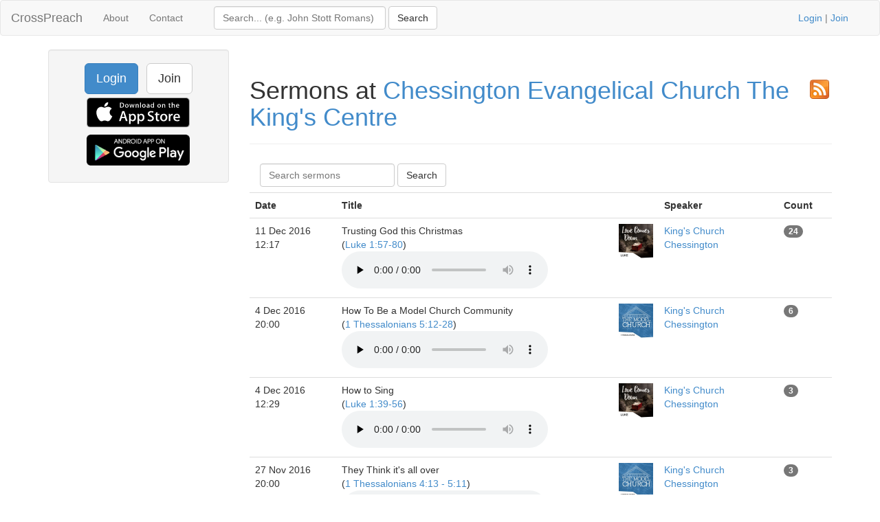

--- FILE ---
content_type: text/html; charset=UTF-8
request_url: https://www.crosspreach.com/sermons/listall/206/page:70
body_size: 3773
content:
<!DOCTYPE html>
<html lang="en">
<head>
<meta charset="utf-8">

<title>Chessington Evangelical Church The King's Centre sermon archive, page 70 of 81</title>
<meta name="viewport" content="width=device-width, initial-scale=1.0">
<meta name="description" content="Chessington Evangelical Church The King's Centre sermon archive, page 70 of 81">
<meta name="keywords" content="Chessington Evangelical Church The King's Centre, sermons">
<meta name="author" content="David Butler">

<meta property="og:title" content="Chessington Evangelical Church The King's Centre sermon archive, page 70 of 81" />
<meta property="og:type" content="website" />
<meta property="og:url" content="https://www.crosspreach.com/sermons/listall/206/page:70" />
<meta property="og:image" content="https://www.crosspreach.com/img/logo.png" />

<meta name="twitter:card" content="summary" />
<meta name="twitter:site" content="@crosspreach" />

<script src="/js/jquery-3.5.1.min.js"></script>
<script src="/js/bootstrap.min.js"></script>

		
		<link href="/vendor/fontawesome-free/css/all.min.css" rel="stylesheet" type="text/css">
    <link rel="stylesheet" type="text/css" href="/css/bootstrap.min.css"/>    <style>
        html, body {
            height: 100%;
        }
        footer {
            color: #666;
            display:block;
            padding: 17px 0 18px 0;
            margin-top: 20px;
            border-top: 1px solid #eeeeee;
            text-align:center;
        }
            </style>
    <link href="/favicon.ico" type="image/x-icon" rel="icon"/><link href="/favicon.ico" type="image/x-icon" rel="shortcut icon"/><meta name="google-site-verification" content="OWcQQaRLKnXxelaLIJGWynCr9Ir7GGI1Z-J6t99i8qU" />
<!-- Global site tag (gtag.js) - Google Analytics -->
<script async src="https://www.googletagmanager.com/gtag/js?id=G-C6HR2D16NW"></script>
<script>
  window.dataLayer = window.dataLayer || [];
  function gtag(){dataLayer.push(arguments);}
  gtag('js', new Date());

  gtag('config', 'UA-33529034-37');
  gtag('config', 'G-C6HR2D16NW');
</script>

</head>
  <body>

	<div class="wrapper">
	<nav class="navbar navbar-default" role="navigation">
    	<div class="container-fluid">
      	<div class="navbar-header">
      <button type="button" class="navbar-toggle" data-toggle="collapse" data-target="#bs-example-navbar-collapse-1">
        <span class="sr-only">Toggle navigation</span>
            <span class="icon-bar"></span>
            <span class="icon-bar"></span>
            <span class="icon-bar"></span>
          </button>
          <a class="navbar-brand" href="/">CrossPreach</a>
          </div>

    <!-- Place everything within .nav-collapse to hide it until above 768px -->
    <div class="collapse navbar-collapse" id="bs-example-navbar-collapse-1">

            <ul class="nav navbar-nav">
      <li><a href="/about/">About</a></li>
		<li><a href="/contact/">Contact</a></li>
  </ul>
  <div class="col-lg-6">
<form action="/siteSearch" class="navbar-form navbar-left form-inline" role="search" id="SearchListallForm" method="post" accept-charset="utf-8"><div style="display:none;"><input type="hidden" name="_method" value="POST"/><input type="hidden" name="data[_Token][key]" value="e73b5b9aa6f9fe3d2d260e26e690cd2427973f7ec94be367e683bb75ba64dc93fa5d1dc8ba349666f6b3b59d1b8d481050c263ce3a697c66500e35bc378d1756" id="Token247536979" autocomplete="off"/></div><div class="input text" style="display:inline;"><input name="data[Search][term]" placeholder="Search... (e.g. John Stott Romans)" title="Search box" class="form-control" style="width:250px;" type="text" id="SearchTerm"/></div> <input name="submit" class="btn btn-default" type="submit" value="Search"/><div style="display:none;"><input type="hidden" name="data[_Token][fields]" value="4a27a80177420e800767739d52ecb2dc7f94b514%3A" id="TokenFields121127046" autocomplete="off"/><input type="hidden" name="data[_Token][unlocked]" value="submit" id="TokenUnlocked403319653" autocomplete="off"/></div></form></div>
			<p class="navbar-text pull-right"><a href="/users/login">Login</a> | <a href="/users/join">Join</a></p>
          	    </div><!-- /.nav-collapse -->
  </div><!-- /.container -->
</nav><!-- /.navbar -->

    <div class="container">
		<div id="content">
			
			
<div class="row">
<div class="col-lg-3">
    <div class="well sidebar-nav">
		<div style="text-align:center;"><a href="/users/login" class="btn btn-lg btn-primary">Login</a> &nbsp; <a href="/users/join" class="btn btn-lg btn-default">Join</a>
        	<a href="https://itunes.apple.com/app/id822184889"><img src="/img/appstore.svg" alt="download ios app" width="150" style="margin:5px;"/></a>
    		<a href="https://play.google.com/store/apps/details?id=com.nimisis.CrossPreach"><img src="/img/google-play.png" alt="download android app" width="150" style="margin:5px;"/></a>

	</div>	</div><!--/.well -->
</div><!--/span-->
		<div class="col-lg-9">
		<div class="page-header">
	<h3><a href="206.rss"><img src="/img/rss.png" alt="rss" style="float:right;"/></a></h3><h1>Sermons at <a href="/church/206/chessington_evangelical_church_the_king_s_centre">Chessington Evangelical Church The King's Centre</a></h1></div>

<form action="/sermons/listall/206/page:70" class="navbar-form navbar-left form-inline" role="search" id="SearchListallForm" method="post" accept-charset="utf-8"><div style="display:none;"><input type="hidden" name="_method" value="POST"/><input type="hidden" name="data[_Token][key]" value="e73b5b9aa6f9fe3d2d260e26e690cd2427973f7ec94be367e683bb75ba64dc93fa5d1dc8ba349666f6b3b59d1b8d481050c263ce3a697c66500e35bc378d1756" id="Token224627957" autocomplete="off"/></div><div class="input text" style="display:inline;"><input name="data[Search][term]" placeholder="Search sermons" title="Search box" class="form-control" type="text" id="SearchTerm"/></div> <input name="submit" class="btn btn-default" type="submit" value="Search"/><div style="display:none;"><input type="hidden" name="data[_Token][fields]" value="42a670d965bc6535f9fe8ebfe5ce0283142f1ff5%3A" id="TokenFields749358840" autocomplete="off"/><input type="hidden" name="data[_Token][unlocked]" value="submit" id="TokenUnlocked269282629" autocomplete="off"/></div></form>
<div class="sermons index table-responsive">
	<table class="table">
	<tr>
				<th>Date</th>
					<th>Title</th>
					<th>Speaker</th>
		<th>Count</th>
		<th>&nbsp;</th>
	</tr>
		<tr>
		<td>11 Dec 2016 12:17&nbsp;</td>
				<td><img style="float:right;" src="https://i1.sndcdn.com/artworks-000197953905-81vt19-t200x200.jpg" height="50" alt="talk thumbnail"/>Trusting God this Christmas<br />(<a href="/sermons/on/luke/1">Luke 1:57-80</a>)&nbsp;<br /><audio src="/sermons/download/236763" controls="controls" preload="none"></audio>&nbsp;</td>
	<td><a href="/speaker/14296/king_s_church_chessington">King's Church Chessington</a>&nbsp;</td>
				<td><span class="badge">24</span>&nbsp;</td>
				<td>
				</td>
	</tr>
	<tr>
		<td>4 Dec 2016 20:00&nbsp;</td>
				<td><img style="float:right;" src="https://i1.sndcdn.com/artworks-000197110431-xqzx9n-t200x200.jpg" height="50" alt="talk thumbnail"/>How To Be a Model Church Community<br />(<a href="/sermons/on/1_thessalonians/5">1 Thessalonians 5:12-28</a>)&nbsp;<br /><audio src="/sermons/download/236764" controls="controls" preload="none"></audio>&nbsp;</td>
	<td><a href="/speaker/14296/king_s_church_chessington">King's Church Chessington</a>&nbsp;</td>
				<td><span class="badge">6</span>&nbsp;</td>
				<td>
				</td>
	</tr>
	<tr>
		<td>4 Dec 2016 12:29&nbsp;</td>
				<td><img style="float:right;" src="https://i1.sndcdn.com/artworks-000197110757-xafbln-t200x200.jpg" height="50" alt="talk thumbnail"/>How to Sing<br />(<a href="/sermons/on/luke/1">Luke 1:39-56</a>)&nbsp;<br /><audio src="/sermons/download/236765" controls="controls" preload="none"></audio>&nbsp;</td>
	<td><a href="/speaker/14296/king_s_church_chessington">King's Church Chessington</a>&nbsp;</td>
				<td><span class="badge">3</span>&nbsp;</td>
				<td>
				</td>
	</tr>
	<tr>
		<td>27 Nov 2016 20:00&nbsp;</td>
				<td><img style="float:right;" src="https://i1.sndcdn.com/artworks-000195569487-rsmydt-t200x200.jpg" height="50" alt="talk thumbnail"/>They Think it's all over<br />(<a href="/sermons/on/1_thessalonians/4">1 Thessalonians 4:13 - 5:11</a>)&nbsp;<br /><audio src="/sermons/download/236766" controls="controls" preload="none"></audio>&nbsp;</td>
	<td><a href="/speaker/14296/king_s_church_chessington">King's Church Chessington</a>&nbsp;</td>
				<td><span class="badge">3</span>&nbsp;</td>
				<td>
				</td>
	</tr>
	<tr>
		<td>27 Nov 2016 12:03&nbsp;</td>
				<td><img style="float:right;" src="https://i1.sndcdn.com/artworks-000195525312-71cwrw-t200x200.jpg" height="50" alt="talk thumbnail"/>It's Impossible If not for God&nbsp;<br /><audio src="/sermons/download/236767" controls="controls" preload="none"></audio>&nbsp;</td>
	<td><a href="/speaker/14296/king_s_church_chessington">King's Church Chessington</a>&nbsp;</td>
				<td><span class="badge">3</span>&nbsp;</td>
				<td>
				</td>
	</tr>
	<tr>
		<td>20 Nov 2016 20:30&nbsp;</td>
				<td><img style="float:right;" src="https://i1.sndcdn.com/artworks-000194521758-uhcqrx-t200x200.jpg" height="50" alt="talk thumbnail"/>Set apart for Purity<br />(<a href="/sermons/on/1_thessalonians/4">1 Thessalonians 4:1-12</a>)&nbsp;<br /><audio src="/sermons/download/236768" controls="controls" preload="none"></audio>&nbsp;</td>
	<td><a href="/speaker/14296/king_s_church_chessington">King's Church Chessington</a>&nbsp;</td>
				<td><span class="badge">3</span>&nbsp;</td>
				<td>
				</td>
	</tr>
	<tr>
		<td>20 Nov 2016 12:03&nbsp;</td>
				<td><img style="float:right;" src="https://i1.sndcdn.com/artworks-000194521804-tqnt6i-t200x200.jpg" height="50" alt="talk thumbnail"/>Wishing You a Confident Christmas<br />(<a href="/sermons/on/luke/1">Luke 1: 1-25</a>)&nbsp;<br /><audio src="/sermons/download/236769" controls="controls" preload="none"></audio>&nbsp;</td>
	<td><a href="/speaker/14296/king_s_church_chessington">King's Church Chessington</a>&nbsp;</td>
				<td><span class="badge">5</span>&nbsp;</td>
				<td>
				</td>
	</tr>
	<tr>
		<td>13 Nov 2016 20:02&nbsp;</td>
				<td><img style="float:right;" src="https://i1.sndcdn.com/artworks-000193516059-7ekbcn-t200x200.jpg" height="50" alt="talk thumbnail"/>A Ministry that Genuinley Loves<br />(<a href="/sermons/on/1_thessalonians/2">1 Thessalonians 2:17-3:13</a>)&nbsp;<br /><audio src="/sermons/download/236770" controls="controls" preload="none"></audio>&nbsp;</td>
	<td><a href="/speaker/14296/king_s_church_chessington">King's Church Chessington</a>&nbsp;</td>
				<td><span class="badge">7</span>&nbsp;</td>
				<td>
				</td>
	</tr>
	<tr>
		<td>13 Nov 2016 12:10&nbsp;</td>
				<td><img style="float:right;" src="https://i1.sndcdn.com/artworks-000193516172-mt6wrh-t200x200.jpg" height="50" alt="talk thumbnail"/>We Will Remember Them: The Sacrifice of the Somme and the Saviour<br />(<a href="/sermons/on/romans/3">Romans 3:21-26</a>)&nbsp;<br /><audio src="/sermons/download/236771" controls="controls" preload="none"></audio>&nbsp;</td>
	<td><a href="/speaker/14296/king_s_church_chessington">King's Church Chessington</a>&nbsp;</td>
				<td><span class="badge">2</span>&nbsp;</td>
				<td>
				</td>
	</tr>
	<tr>
		<td>6 Nov 2016 19:48&nbsp;</td>
				<td><img style="float:right;" src="https://i1.sndcdn.com/artworks-000192604374-eu27e7-t200x200.jpg" height="50" alt="talk thumbnail"/>Leadership - Influence trumps power<br />(<a href="/sermons/on/1_thessalonians/2">1 Thessalonians 2:1-16</a>)&nbsp;<br /><audio src="/sermons/download/236772" controls="controls" preload="none"></audio>&nbsp;</td>
	<td><a href="/speaker/14296/king_s_church_chessington">King's Church Chessington</a>&nbsp;</td>
				<td><span class="badge">3</span>&nbsp;</td>
				<td>
				</td>
	</tr>
	<tr>
		<td>6 Nov 2016 12:25&nbsp;</td>
				<td><img style="float:right;" src="https://i1.sndcdn.com/artworks-000192604451-bxyxh7-t200x200.jpg" height="50" alt="talk thumbnail"/>Free Love That Makes You Flourish<br />(<a href="/sermons/on/hosea/14">Hosea 14</a>)&nbsp;<br /><audio src="/sermons/download/236773" controls="controls" preload="none"></audio>&nbsp;</td>
	<td><a href="/speaker/14296/king_s_church_chessington">King's Church Chessington</a>&nbsp;</td>
				<td><span class="badge">3</span>&nbsp;</td>
				<td>
				</td>
	</tr>
	<tr>
		<td>30 Oct 2016 20:00&nbsp;</td>
				<td><img style="float:right;" src="https://i1.sndcdn.com/artworks-000191358341-crzvw1-t200x200.jpg" height="50" alt="talk thumbnail"/>The marks of a genuine Christian<br />(1 Thessalonians)&nbsp;<br /><audio src="/sermons/download/236774" controls="controls" preload="none"></audio>&nbsp;</td>
	<td><a href="/speaker/14296/king_s_church_chessington">King's Church Chessington</a>&nbsp;</td>
				<td><span class="badge">2</span>&nbsp;</td>
				<td>
				</td>
	</tr>
	<tr>
		<td>30 Oct 2016 12:13&nbsp;</td>
				<td><img style="float:right;" src="https://i1.sndcdn.com/artworks-000191358426-p7tfak-t200x200.jpg" height="50" alt="talk thumbnail"/>The History of Grace<br />(<a href="/sermons/on/hosea/11">Hosea 11:12 - 13:16</a>)&nbsp;<br /><audio src="/sermons/download/236775" controls="controls" preload="none"></audio>&nbsp;</td>
	<td><a href="/speaker/14296/king_s_church_chessington">King's Church Chessington</a>&nbsp;</td>
				<td><span class="badge">4</span>&nbsp;</td>
				<td>
				</td>
	</tr>
	<tr>
		<td>23 Oct 2016 18:52&nbsp;</td>
				<td><img style="float:right;" src="https://i1.sndcdn.com/artworks-000190424116-gjtmrw-t200x200.jpg" height="50" alt="talk thumbnail"/>Responding to the Signs of the Times<br />(<a href="/sermons/on/luke/12">Luke 12:25 - 13:9</a>)&nbsp;<br /><audio src="/sermons/download/236776" controls="controls" preload="none"></audio>&nbsp;</td>
	<td><a href="/speaker/14296/king_s_church_chessington">King's Church Chessington</a>&nbsp;</td>
				<td><span class="badge">3</span>&nbsp;</td>
				<td>
				</td>
	</tr>
	<tr>
		<td>23 Oct 2016 11:16&nbsp;</td>
				<td><img style="float:right;" src="https://i1.sndcdn.com/artworks-000190423993-1waacs-t200x200.jpg" height="50" alt="talk thumbnail"/>Fatherhood and Faithfulness<br />(<a href="/sermons/on/hosea/11">Hosea 11</a>)&nbsp;<br /><audio src="/sermons/download/236777" controls="controls" preload="none"></audio>&nbsp;</td>
	<td><a href="/speaker/14296/king_s_church_chessington">King's Church Chessington</a>&nbsp;</td>
				<td><span class="badge">3</span>&nbsp;</td>
				<td>
				</td>
	</tr>
	<tr>
		<td>16 Oct 2016 19:33&nbsp;</td>
				<td><img style="float:right;" src="https://i1.sndcdn.com/artworks-000190424093-9pukdy-t200x200.jpg" height="50" alt="talk thumbnail"/>The Shocking Jesus<br />(<a href="/sermons/on/luke/12">Luke 12:49-54</a>)&nbsp;<br /><audio src="/sermons/download/236778" controls="controls" preload="none"></audio>&nbsp;</td>
	<td><a href="/speaker/14296/king_s_church_chessington">King's Church Chessington</a>&nbsp;</td>
				<td><span class="badge">5</span>&nbsp;</td>
				<td>
				</td>
	</tr>
	<tr>
		<td>16 Oct 2016 11:21&nbsp;</td>
				<td><img style="float:right;" src="https://i1.sndcdn.com/artworks-000190423981-xw94kq-t200x200.jpg" height="50" alt="talk thumbnail"/>You reap what you sow<br />(<a href="/sermons/on/hosea/9">Hosea 9,10,11</a>)&nbsp;<br /><audio src="/sermons/download/236779" controls="controls" preload="none"></audio>&nbsp;</td>
	<td><a href="/speaker/14296/king_s_church_chessington">King's Church Chessington</a>&nbsp;</td>
				<td><span class="badge">3</span>&nbsp;</td>
				<td>
				</td>
	</tr>
	<tr>
		<td>9 Oct 2016 18:54&nbsp;</td>
				<td><img style="float:right;" src="https://i1.sndcdn.com/artworks-000190424074-ixfp2r-t200x200.jpg" height="50" alt="talk thumbnail"/>Ready or Not<br />(<a href="/sermons/on/luke/12">Luke 12:35-48</a>)&nbsp;<br /><audio src="/sermons/download/236780" controls="controls" preload="none"></audio>&nbsp;</td>
	<td><a href="/speaker/14296/king_s_church_chessington">King's Church Chessington</a>&nbsp;</td>
				<td><span class="badge">9</span>&nbsp;</td>
				<td>
				</td>
	</tr>
	<tr>
		<td>9 Oct 2016 11:25&nbsp;</td>
				<td><img style="float:right;" src="https://i1.sndcdn.com/artworks-000188267114-q7o5yu-t200x200.jpg" height="50" alt="talk thumbnail"/>How to love God consistently<br />(<a href="/sermons/on/hosea/6">Hosea 6 & 7</a>)&nbsp;<br /><audio src="/sermons/download/236781" controls="controls" preload="none"></audio>&nbsp;</td>
	<td><a href="/speaker/14296/king_s_church_chessington">King's Church Chessington</a>&nbsp;</td>
				<td><span class="badge">3</span>&nbsp;</td>
				<td>
				</td>
	</tr>
	<tr>
		<td>2 Oct 2016 19:00&nbsp;</td>
				<td><img style="float:right;" src="https://i1.sndcdn.com/artworks-000186357662-ipi9sb-t200x200.jpg" height="50" alt="talk thumbnail"/>The Worry Free Life<br />(<a href="/sermons/on/luke/12">Luke 12:22-34</a>)&nbsp;<br /><audio src="/sermons/download/236782" controls="controls" preload="none"></audio>&nbsp;</td>
	<td><a href="/speaker/14296/king_s_church_chessington">King's Church Chessington</a>&nbsp;</td>
				<td><span class="badge">3</span>&nbsp;</td>
				<td>
				</td>
	</tr>
	</table>
</div>
		<div class="pagination pagination-centered">
	<ul class="pagination">
		<li><a href="/sermons/listall/206" rel="first">&lt;&lt;</a></li><li class="prev"><a href="/sermons/listall/206/page:69" rel="prev">&lt;</a></li><li><a href="/sermons/listall/206/page:65">65</a></li><li><a href="/sermons/listall/206/page:66">66</a></li><li><a href="/sermons/listall/206/page:67">67</a></li><li><a href="/sermons/listall/206/page:68">68</a></li><li><a href="/sermons/listall/206/page:69">69</a></li><li class="active"><span>70</span></li><li><a href="/sermons/listall/206/page:71">71</a></li><li><a href="/sermons/listall/206/page:72">72</a></li><li><a href="/sermons/listall/206/page:73">73</a></li><li><a href="/sermons/listall/206/page:74">74</a></li><li><a href="/sermons/listall/206/page:75">75</a></li><li class="next"><a href="/sermons/listall/206/page:71" rel="next">&gt;</a></li><li class="next"><a href="/sermons/listall/206/page:81" rel="last">&gt;&gt;</a></li>	</ul>
</div>
</div>
</div>
		</div>
    </div>
</div>
<footer class="footer">
      <div class="container">
      &copy; 2026 CrossPreach.com  &nbsp; <a href="https://facebook.com/crosspreach" aria-label="facebook"><i class="fab fa-facebook-f"></i></a> &nbsp; <a href="https://twitter.com/crosspreach" aria-label="twitter"><i class="fab fa-twitter"></i></a></div>
</footer>
</body>
</html>
